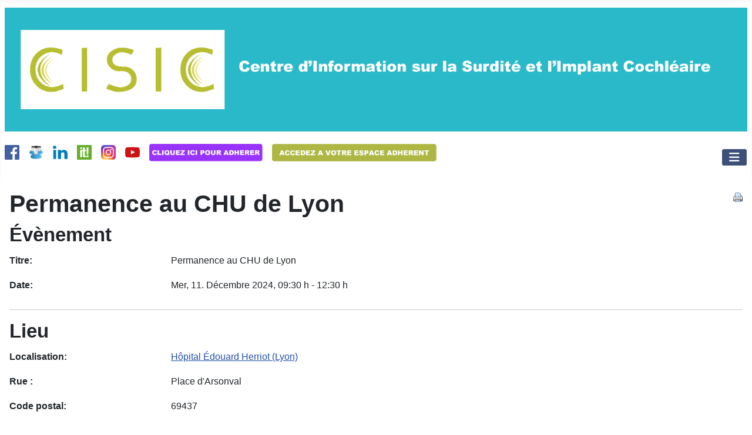

--- FILE ---
content_type: text/html; charset=utf-8
request_url: https://cisic.fr/agenda-cisic/event/2426:permanence-au-chu-de-lyon
body_size: 7182
content:
<!DOCTYPE html>
<html lang="fr-fr" dir="ltr">

<head>
    <meta charset="utf-8">
	<meta name="rights" content="© CISIC, 41 rue Henri Barbusse, 75005 PARIS">
	<meta name="keywords" content="Permanence au CHU de Lyon, Hôpital Édouard Herriot (Lyon), Mer, 11. Décembre 2024, 09:30 h">
	<meta name="author" content="CISIC">
	<meta name="viewport" content="width=device-width, initial-scale=1">
	<meta name="description" content="L'événement  a lieu le Mer, 11. Décembre 2024 à  09:30 h">
	<meta name="generator" content="Joomla! - Open Source Content Management">
	<title>Permanence au CHU de Lyon</title>
	<link href="https://www.cisic.fr/agenda-cisic/event/2426:permanence-au-chu-de-lyon" rel="canonical">
	<link href="/media/system/images/joomla-favicon.svg" rel="icon" type="image/svg+xml">
	<link href="/media/system/images/favicon.ico" rel="alternate icon" type="image/vnd.microsoft.icon">
	<link href="/media/system/images/joomla-favicon-pinned.svg" rel="mask-icon" color="#000">

    <link href="/media/system/css/joomla-fontawesome.min.css?b0eb52" rel="lazy-stylesheet"><noscript><link href="/media/system/css/joomla-fontawesome.min.css?b0eb52" rel="stylesheet"></noscript>
	<link href="/media/templates/site/cassiopeia/css/template.min.css?b0eb52" rel="stylesheet">
	<link href="/media/templates/site/cassiopeia/css/global/colors_standard.min.css?b0eb52" rel="stylesheet">
	<link href="/media/templates/site/cassiopeia/css/vendor/joomla-custom-elements/joomla-alert.min.css?0.4.1" rel="stylesheet">
	<link href="/media/templates/site/cassiopeia/css/user.css?b0eb52" rel="stylesheet">
	<link href="https://cisic.fr/media/com_jem/css/jem-responsive.css" rel="stylesheet">
	<link href="https://cisic.fr/media/com_jem/css/lightbox.min.css" rel="stylesheet">
	<style>:root {
		--hue: 214;
		--template-bg-light: #f0f4fb;
		--template-text-dark: #495057;
		--template-text-light: #ffffff;
		--template-link-color: var(--link-color);
		--template-special-color: #001B4C;
		
	}</style>

    <script src="/media/vendor/metismenujs/js/metismenujs.min.js?1.4.0" defer></script>
	<script src="/media/vendor/jquery/js/jquery.min.js?3.7.1"></script>
	<script src="/media/templates/site/cassiopeia/js/mod_menu/menu-metismenu.min.js?b0eb52" defer></script>
	<script src="/media/mod_menu/js/menu.min.js?b0eb52" type="module"></script>
	<script type="application/json" class="joomla-script-options new">{"bootstrap.tooltip":{".hasTooltip":{"animation":true,"container":"body","html":true,"trigger":"hover focus","boundary":"clippingParents","sanitize":true}},"joomla.jtext":{"ERROR":"Erreur","MESSAGE":"Message","NOTICE":"Annonce","WARNING":"Alerte","JCLOSE":"Fermer","JOK":"OK","JOPEN":"Ouvrir"},"system.paths":{"root":"","rootFull":"https:\/\/cisic.fr\/","base":"","baseFull":"https:\/\/cisic.fr\/"},"csrf.token":"12de3786d4c65621816957bcf2647830"}</script>
	<script src="/media/system/js/core.min.js?a3d8f8"></script>
	<script src="/media/templates/site/cassiopeia/js/template.min.js?b0eb52" type="module"></script>
	<script src="/media/vendor/bootstrap/js/alert.min.js?5.3.8" type="module"></script>
	<script src="/media/vendor/bootstrap/js/button.min.js?5.3.8" type="module"></script>
	<script src="/media/vendor/bootstrap/js/carousel.min.js?5.3.8" type="module"></script>
	<script src="/media/vendor/bootstrap/js/collapse.min.js?5.3.8" type="module"></script>
	<script src="/media/vendor/bootstrap/js/dropdown.min.js?5.3.8" type="module"></script>
	<script src="/media/vendor/bootstrap/js/modal.min.js?5.3.8" type="module"></script>
	<script src="/media/vendor/bootstrap/js/offcanvas.min.js?5.3.8" type="module"></script>
	<script src="/media/vendor/bootstrap/js/popover.min.js?5.3.8" type="module"></script>
	<script src="/media/vendor/bootstrap/js/scrollspy.min.js?5.3.8" type="module"></script>
	<script src="/media/vendor/bootstrap/js/tab.min.js?5.3.8" type="module"></script>
	<script src="/media/vendor/bootstrap/js/toast.min.js?5.3.8" type="module"></script>
	<script src="/media/system/js/messages.min.js?9a4811" type="module"></script>
	<script src="https://cisic.fr/media/com_jem/js/lightbox.min.js"></script>
	<script src="https://www.googletagmanager.com/gtag/js?id=G-4CFF98MBZR" async></script>
	<script>
window.dataLayer = window.dataLayer || [];
function gtag(){dataLayer.push(arguments);}
gtag('js', new Date());
gtag('config', 'G-4CFF98MBZR');
</script>
	<meta http-equiv="expires" content="Thu, 12 Dec 2024 00:00:00"/>

</head>

<body class="site com_jem wrapper-static view-event no-layout no-task itemid-122">
    <header class="header container-header full-width">

        
        
                    <div class="grid-child">
                <div class="navbar-brand">
                    <a class="brand-logo" href="/">
                        <img loading="eager" decoding="async" src="https://cisic.fr/CISIC/media/Bandeau/bandeau_CISIC_initial.png" alt="CISIC - Centre d&amp;#039;Information sur la Surdité et l&amp;#039;Implant Cochléaire" width="3334" height="556">                    </a>
                                    </div>
            </div>
        
                    <div class="grid-child container-nav">
                                    <div class="menu no-card ">
        
<div id="mod-custom182" class="mod-custom custom">
    <p><a href="https://www.facebook.com/association.cisic" target="_blank" rel="noopener noreferrer"><img src="/CISIC/media/icones/Facebook_icon-iconscom_66805.png" alt="Facebook icon iconscom 66805" width="25" height="25" /></a>&nbsp;&nbsp;&nbsp; <a href="https://www.facebook.com/groups/cisic/" target="_blank" rel="noopener noreferrer"><img src="/CISIC/media/icones/users_clients_group_16774.png" alt="users clients group 16774" width="25" height="25" /></a>&nbsp;&nbsp;&nbsp; <a href="https://www.linkedin.com/company/cisic" target="_blank" rel="noopener noreferrer"><img src="/CISIC/media/icones/LinkedIn_icon-iconscom_66801.png" alt="LinkedIn icon iconscom 66801" width="25" height="25" /></a>&nbsp;&nbsp;&nbsp; <a href="https://www.scoop.it/topic/implants-by-verodoc" target="_blank" rel="noopener noreferrer"><img src="/CISIC/media/icones/Scoopit_icon-iconscom_66745.png" alt="Scoopit icon iconscom 66745" width="25" height="25" /></a>&nbsp;&nbsp;&nbsp; <a href="https://www.instagram.com/asso.cisic/?hl=fr"><img src="/CISIC/media/icones/insta.jpg" alt="insta" width="25" height="25" /></a>&nbsp;&nbsp;&nbsp; <a href="https://www.youtube.com/@associsic" target="_blank" rel="noopener noreferrer"><img src="/CISIC/media/icones/Youtube_icon-iconscom_66802.png" alt="Youtube icon iconscom 66802" width="25" height="25" /></a>&nbsp;&nbsp;&nbsp; <a href="https://cisic.iraiser.eu/adhesion/~mon-don?_cv=1" target="_blank" rel="noopener"><img src="/CISIC/media/icones/Pour_adherer_V3.jpg" alt="Pour adherer V2" width="193" height="30" style="border: 2px none #000000;" /></a>&nbsp;&nbsp;&nbsp; <a href="https://adherent.cisic.fr/" target="_blank" rel="noopener"><img src="/CISIC/media/icones/espace_adhérent_V2.png" alt="espace adhrent" width="280" height="30" /></a></p></div>
</div>
<div class="menu no-card _menu">
        
<nav class="navbar navbar-expand-lg" aria-label="Les rubriques">
    <button class="navbar-toggler navbar-toggler-right" type="button" data-bs-toggle="collapse" data-bs-target="#navbar1" aria-controls="navbar1" aria-expanded="false" aria-label="Permuter la navigation">
        <span class="icon-menu" aria-hidden="true"></span>
    </button>
    <div class="collapse navbar-collapse" id="navbar1">
        <ul class="mod-menu mod-menu_dropdown-metismenu metismenu mod-list  nav-pills">
<li class="metismenu-item item-101 level-1 default"><a href="/" >Accueil</a></li><li class="metismenu-item item-125 level-1 deeper parent"><a href="/association" >L'association</a><button class="mm-collapsed mm-toggler mm-toggler-link" aria-haspopup="true" aria-expanded="false" aria-label="L'association"></button><ul class="mm-collapse"><li class="metismenu-item item-138 level-2"><a href="/association/en-bref" >Qui sommes-nous ?</a></li><li class="metismenu-item item-139 level-2"><a href="/association/adhesion" >Adhésion CISIC</a></li><li class="metismenu-item item-140 level-2"><a href="/association/assurance-implant-cochleaire" >Assurance implant cochléaire</a></li><li class="metismenu-item item-146 level-2"><a href="/association/m-actualite-cisic" >Activités</a></li><li class="metismenu-item item-357 level-2"><a href="/association/representations" >Evènements</a></li><li class="metismenu-item item-582 level-2"><a href="/association/ils-nous-soutiennent" >Ils nous soutiennent</a></li><li class="metismenu-item item-141 level-2"><a href="/association/m-don-cisic" >Faire un don</a></li><li class="metismenu-item item-144 level-2"><a href="/association/m-cisic-documents" >Organisation</a></li><li class="metismenu-item item-374 level-2"><a href="/association/notre-histoire" >Histoire</a></li></ul></li><li class="metismenu-item item-123 level-1 deeper parent"><a href="/implant" >L'implant cochléaire</a><button class="mm-collapsed mm-toggler mm-toggler-link" aria-haspopup="true" aria-expanded="false" aria-label="L'implant cochléaire"></button><ul class="mm-collapse"><li class="metismenu-item item-130 level-2"><a href="/implant/generalites" >Généralités</a></li><li class="metismenu-item item-131 level-2"><a href="/implant/consulter" >Parcours typique d'implantation cochléaire</a></li><li class="metismenu-item item-836 level-2"><a href="/implant/les-indications-dimplantation-cochleaire" >Les indications d'implantation cochléaire</a></li><li class="metismenu-item item-132 level-2"><a href="/implant/liste-des-hopitaux" >Liste des hopitaux</a></li><li class="metismenu-item item-133 level-2"><a href="/implant/prise-en-charge-de-limplant-cochleaire" >Prise en charge de l'implant cochléaire</a></li><li class="metismenu-item item-134 level-2"><a href="/implant/infos-fabricants" >Infos fabricants</a></li><li class="metismenu-item item-356 level-2"><a href="/implant/actualite-implant-cochleaire" >Actualité implant cochléaire</a></li><li class="metismenu-item item-351 level-2"><a href="/implant/autre-types-d-implants" >Autres types d'implants</a></li><li class="metismenu-item item-355 level-2"><a href="/implant/troubles-associes-a-la-surdite" >Troubles associés à la surdité</a></li><li class="metismenu-item item-350 level-2"><a href="/implant/materiovigilance" >Matériovigilance</a></li></ul></li><li class="metismenu-item item-403 level-1 deeper parent"><a href="/assurance-implant-cochleaire" >Assurance</a><button class="mm-collapsed mm-toggler mm-toggler-link" aria-haspopup="true" aria-expanded="false" aria-label="Assurance"></button><ul class="mm-collapse"><li class="metismenu-item item-404 level-2"><a href="/assurance-implant-cochleaire/pourquoi-assurer-son-implant-cochleaire" >Pourquoi assurer son implant cochléaire ?</a></li><li class="metismenu-item item-407 level-2"><a href="/assurance-implant-cochleaire/contrat-d-assurance-groupama-cisic" >Contrat d'assurance CISIC-Groupama</a></li><li class="metismenu-item item-406 level-2"><a href="/assurance-implant-cochleaire/souscrire-a-l-assurance-groupama-cisic" >Souscrire l'assurance CISIC-Groupama</a></li><li class="metismenu-item item-405 level-2"><a href="/assurance-implant-cochleaire/declarer-un-sinistre" >Déclarer un sinistre</a></li><li class="metismenu-item item-583 level-2"><a href="/assurance-implant-cochleaire/le-service-client-cisic-groupama" >Le service client CISIC-Groupama</a></li></ul></li><li class="metismenu-item item-124 level-1 deeper parent"><a href="/temoignages" >Témoignages</a><button class="mm-collapsed mm-toggler mm-toggler-link" aria-haspopup="true" aria-expanded="false" aria-label="Témoignages"></button><ul class="mm-collapse"><li class="metismenu-item item-135 level-2"><a href="/temoignages/mm-tem-adultes" >Adultes implantés</a></li><li class="metismenu-item item-136 level-2"><a href="/temoignages/mm-tem-enfants" >Enfants implantés</a></li><li class="metismenu-item item-137 level-2"><a href="/temoignages/m-reflexions" >Paroles d'implantés</a></li></ul></li><li class="metismenu-item item-375 level-1 deeper parent"><a href="/echanger" >Echanger</a><button class="mm-collapsed mm-toggler mm-toggler-link" aria-haspopup="true" aria-expanded="false" aria-label="Echanger"></button><ul class="mm-collapse"><li class="metismenu-item item-346 level-2"><a href="/echanger/rencontrer-des-personnes-implantees" >Rencontrer des implantés</a></li><li class="metismenu-item item-371 level-2"><a href="/echanger/les-forums" >Forums</a></li></ul></li><li class="metismenu-item item-364 level-1 deeper parent"><a href="/publications" >Publications</a><button class="mm-collapsed mm-toggler mm-toggler-link" aria-haspopup="true" aria-expanded="false" aria-label="Publications"></button><ul class="mm-collapse"><li class="metismenu-item item-725 level-2"><a href="/publications/m-publications-cisic" >Publications CISIC</a></li><li class="metismenu-item item-365 level-2"><a href="/publications/l-ambition-d-entendre" >L'ambition d'entendre</a></li><li class="metismenu-item item-724 level-2 deeper parent"><a href="/publications/nos-enquetes-et-publications" >Nos enquêtes</a><button class="mm-collapsed mm-toggler mm-toggler-link" aria-haspopup="true" aria-expanded="false" aria-label="Nos enquêtes"></button><ul class="mm-collapse"><li class="metismenu-item item-728 level-3"><a href="/publications/nos-enquetes-et-publications/sondage-cisic-2024-sport-et-implant" >Sondage CISIC 2024 (sport et implant)</a></li><li class="metismenu-item item-506 level-3"><a href="/publications/nos-enquetes-et-publications/l-enquete-cisic-2021" >L'enquête CISIC 2021 (enfants implantés)</a></li><li class="metismenu-item item-566 level-3"><a href="/publications/nos-enquetes-et-publications/l-enquete-cisic-2022" >L'enquête CISIC 2021 (SAV)</a></li><li class="metismenu-item item-542 level-3"><a href="/publications/nos-enquetes-et-publications/l-enquete-cisic-2020-vie-professionnelle" >L'enquête CISIC 2020 (vie professionnelle)</a></li><li class="metismenu-item item-408 level-3"><a href="/publications/nos-enquetes-et-publications/l-enquete-cisic-2020" >L'enquête CISIC 2020 (parcours patients implantés)</a></li><li class="metismenu-item item-368 level-3"><a href="/publications/nos-enquetes-et-publications/enquete-cisic-2012-l-implant-cochleaire-au-quotidien" >L'enquête CISIC 2012 (l'implant au quotidien)</a></li></ul></li><li class="metismenu-item item-726 level-2"><a href="/publications/m-fiches-information" >Fiches d'information</a></li><li class="metismenu-item item-727 level-2"><a href="/publications/m-bulletin-information" >Bulletins d'information</a></li><li class="metismenu-item item-367 level-2"><a href="/publications/le-journal-ouie-dire" >Ouïe-Dire</a></li><li class="metismenu-item item-366 level-2"><a href="/publications/lettre-mail-d-information" >Lettres d'informations</a></li><li class="metismenu-item item-369 level-2"><a href="/publications/un-outil-pour-telephoner-le-tct-6" >Un outil pour téléphoner</a></li><li class="metismenu-item item-370 level-2"><a href="/publications/etudes-professionnelles" >Etudes professionnelles</a></li></ul></li><li class="metismenu-item item-127 level-1 deeper parent"><a href="/vie-quotidienne" >Vie quotidienne</a><button class="mm-collapsed mm-toggler mm-toggler-link" aria-haspopup="true" aria-expanded="false" aria-label="Vie quotidienne"></button><ul class="mm-collapse"><li class="metismenu-item item-359 level-2"><a href="/vie-quotidienne/generalites" >Généralités</a></li><li class="metismenu-item item-338 level-2"><a href="/vie-quotidienne/telephone" >Téléphone</a></li><li class="metismenu-item item-339 level-2"><a href="/vie-quotidienne/television-musique" >Télévision</a></li><li class="metismenu-item item-345 level-2"><a href="/vie-quotidienne/musique" >Musique</a></li><li class="metismenu-item item-343 level-2"><a href="/vie-quotidienne/reeducation" >Rééducation</a></li><li class="metismenu-item item-340 level-2"><a href="/vie-quotidienne/voyage" >Voyage</a></li><li class="metismenu-item item-342 level-2"><a href="/vie-quotidienne/sports" >Sports</a></li><li class="metismenu-item item-341 level-2"><a href="/vie-quotidienne/autres-situations" >Autres situations</a></li><li class="metismenu-item item-344 level-2"><a href="/vie-quotidienne/precautions-medicales" >Précautions médicales</a></li></ul></li><li class="metismenu-item item-126 level-1 deeper parent"><a href="/vos-droits" >Droits</a><button class="mm-collapsed mm-toggler mm-toggler-link" aria-haspopup="true" aria-expanded="false" aria-label="Droits"></button><ul class="mm-collapse"><li class="metismenu-item item-148 level-2"><a href="/vos-droits/m-cpam-ic" >Sécurité sociale et mutuelles</a></li><li class="metismenu-item item-413 level-2"><a href="/vos-droits/droits-generalites-2" >MDPH</a></li><li class="metismenu-item item-149 level-2"><a href="/vos-droits/droits-generalites" >Aides sociales et fiscales</a></li><li class="metismenu-item item-150 level-2"><a href="/vos-droits/scolarite" >Scolarité</a></li><li class="metismenu-item item-151 level-2"><a href="/vos-droits/vie-professionnelle" >Vie professionnelle</a></li></ul></li><li class="metismenu-item item-122 level-1 current active deeper parent"><a href="/agenda-cisic" aria-current="location">Agenda</a><button class="mm-collapsed mm-toggler mm-toggler-link" aria-haspopup="true" aria-expanded="false" aria-label="Agenda"></button><ul class="mm-collapse"><li class="metismenu-item item-156 level-2"><a href="/agenda-cisic/eve-permanences" >Permanences</a></li><li class="metismenu-item item-157 level-2"><a href="/agenda-cisic/autres-evenements" >Autres réunions</a></li></ul></li><li class="metismenu-item item-360 level-1"><a href="/contact" >Contact</a></li><li class="metismenu-item item-671 level-1"><a href="/rechercher" >Rechercher</a></li></ul>
    </div>
</nav>
</div>

                                            </div>
            </header>

    <div class="site-grid">
        
        
        
        
        <div class="grid-child container-component">
            
            
            <div id="system-message-container" aria-live="polite"></div>

            <main>
                

    <div id="jem" class="event_id2426 venue_id16 cat_id2 jem_event"
         itemscope="itemscope" itemtype="https://schema.org/Event">

        <meta itemprop="url" content="https://cisic.fr/agenda-cisic/event/2426:permanence-au-chu-de-lyon" />
        <meta itemprop="identifier" content="https://cisic.fr/agenda-cisic/event/2426:permanence-au-chu-de-lyon" />

        <div class="buttons">
            <a href="/agenda-cisic/event/2426:permanence-au-chu-de-lyon?print=1&tmpl=component" class="editlinktip hasTooltip" data-bs-toggle="tooltip" title="&lt;strong&gt;Imprimer&lt;/strong&gt;&lt;br&gt;Imprimer cette page" data-placement="bottom" onclick="window.open(this.href,'win2','status=no,toolbar=no,scrollbars=yes,titlebar=no,menubar=no,resizable=yes,width=640,height=480,directories=no,location=no'); return false;"><img src="/media/com_jem/images/printButton.png" alt="Imprimer"></a>        </div>

                    <h1 class="componentheading">
                Permanence au CHU de Lyon            </h1>
        
        <!-- Event -->
        <h2 class="jem">
            Évènement          </h2>
        <div class="jem-row">
            <div class="jem-info">
                <dl class="jem-dl">
                                            <dt class="jem-title hasTooltip" data-original-title="Titre">Titre:</dt>
                        <dd class="jem-title" itemprop="name">Permanence au CHU de Lyon</dd>
                                        <dt class="jem-when hasTooltip" data-original-title="Date">Date:</dt>
                    <dd class="jem-when">
            <span style="white-space: nowrap;">
              <span class="jem_date-1">Mer, 11. Décembre 2024</span><span class="jem_time-1">, 09:30 h</span> - <span class="jem_time-2">12:30 h</span><meta itemprop="startDate" content="2024-12-11T09:30" />            </span>
                    </dd>
                    
                    

                    <!-- AUTHOR -->
                    
                    <!-- PUBLISHING STATE -->
                                    </dl>
            </div>
            <style>
                .jem-img {
                    flex-basis: 100px;
                }
            </style>
            <div class="jem-img">
                            </div>
        </div>

        <!-- DESCRIPTION -->
        
        <!--  Contact -->
        
                    

        <!-- Venue -->
                    <p></p>
            <hr class="jem-hr">

            <div class="venue_id16" itemprop="location" itemscope="itemscope" itemtype="https://schema.org/Place">
                <meta itemprop="name" content="Hôpital Édouard Herriot (Lyon)" />
                                <h2 class="jem-location">
                    Lieu                  </h2>

                <div class="jem-row jem-wrap-reverse">
                                            <div class="jem-grow-2">
                            <dl class="jem-dl" itemprop="address" itemscope
                                itemtype="https://schema.org/PostalAddress">
                                <dt class="venue hasTooltip" data-original-title="Localisation">Localisation:</dt>
                                <dd class="venue">
                                    <a target="_blank" href="http://www.chu-lyon.fr">Hôpital Édouard Herriot (Lyon)</a>                                </dd>
                                                                    <dt class="venue_street hasTooltip" data-original-title="Rue ">Rue :</dt>
                                    <dd class="venue_street" itemprop="streetAddress">
                                        Place d&#039;Arsonval                                    </dd>
                                
                                                                    <dt class="venue_postalCode hasTooltip" data-original-title="Code postal">Code postal:</dt>
                                    <dd class="venue_postalCode" itemprop="postalCode">
                                        69437                                    </dd>
                                
                                                                    <dt class="venue_city hasTooltip" data-original-title="Localité/Ville">Localité/Ville:</dt>
                                    <dd class="venue_city" itemprop="addressLocality">
                                        Lyon                                    </dd>
                                
                                
                                                                    <dt class="venue_country hasTooltip" data-original-title="Pays">Pays:</dt>
                                    <dd class="venue_country">
                                        <img src="https://cisic.fr/media/com_jem/images/flags/w20-png/fr.png" alt="France" title="France"  />                                        <meta itemprop="addressCountry" content="FR" />
                                    </dd>
                                
                                <!-- PUBLISHING STATE -->
                                
                                                                                            </dl>
                        </div>

                        <div class="jem-img">
                                                    </div>
                                    </div>

                                
                                    <h2 class="location_desc">Description</h2>
                    <div class="description location_desc" itemprop="description">
                        <p>Prendre la décision de se faire implanter n’est pas toujours facile, les témoignages et les expériences de chacun apportent alors, une aide bien appréciable.&nbsp;</p>
<p>Si vous avez des questions sur l’implant cochléaire, besoin de conseils sur son utilisation au quotidien ou simplement envie d'échanger avec des implantés…</p>
<p><strong><em>N'hésitez pas à venir à la rencontre de nos bénévoles Françoise, Laurence et Patrick et Denis qui sauront répondre à vos attentes&nbsp;!</em></strong></p>
<p>Retrouvez le parcours de nos bénévoles dans le trombinoscope :</p>
<p><a href="/CISIC/media/cisic-trombi/Trombinoscope.pdf">https://www.cisic.fr/CISIC/media/cisic-trombi/Trombinoscope.pdf</a></p>
<p><strong>Nos réponses aux questions fréquemment posées</strong></p>
<ul>
<li>Est-ce que je vais rencontrer des implantées ? <em>Oui</em></li>
<li>Faut-il prendre RDV? <em>Non</em>&nbsp;</li>
<li><strong>Où se déroule la permanence ?&nbsp;<em>La permanence CISIC se déroule&nbsp;au sein du Pavillon U au sous-sol, dans la salle de conférence à côté de l’amphithéâtre.&nbsp;</em></strong></li>
<li>La date sera-t-elle maintenue ? <em>Normalement oui, mais nous vous conseillons de vérifier sur l’agenda du site du CISIC.</em>&nbsp;</li>
<li>Peut-on venir avec une liste de questions&nbsp;? <em>Oui, c’est même fortement conseillé&nbsp;!</em></li>
<li>Peut-on être accompagné ? <em>Oui</em></li>
<li>Vais-je comprendre mes interlocuteurs ? <em>Oui, nos bénévoles sauront s'adapter et si besoin utiliser l'écrit !&nbsp;&nbsp;</em></li>
<li>L’adhésion à l’association est-elle nécessaire avant la permanence ? <em>Non</em></li>
</ul>
<p>Si vous souhaitez en savoir plus sur l’association, vous pouvez consulter&nbsp;cette page :</p>
<p><a href="/association/en-bref"></a><a href="/association/en-bref"></a><a href="/association/en-bref">https://www.cisic.fr/association/en-bref</a></p>
<p>Si vous souhaitez adhérer&nbsp;au CISIC, c’est simple, toutes les étapes à suivre sont sur cette page&nbsp;:</p>
<p><a href="/association/adhesion"></a><a href="/association/adhesion"></a><a href="/association/adhesion">https://www.cisic.fr/association/adhesion</a></p>
<p>&nbsp;</p>                    </div>
                
                                    

            </div>

        
        <!-- Registration -->
        
        
        <div class="copyright">
            Powered by <a href="https://www.joomlaeventmanager.net" target="_blank" title="Joomla Event Manager">JEM</a>        </div>
    </div>

<script>lightbox.option({
                      'showImageNumberLabel': false,
                })
        </script>
            </main>
            
        </div>

        
        
            </div>

            <footer class="container-footer footer full-width">
            <div class="grid-child">
                <ul class="mod-menu mod-list nav ">
<li class="nav-item item-101 default"><a href="/" >Accueil</a></li><li class="nav-item item-125 deeper parent"><a href="/association" >L'association</a><ul class="mod-menu__sub list-unstyled small"><li class="nav-item item-138"><a href="/association/en-bref" >Qui sommes-nous ?</a></li><li class="nav-item item-139"><a href="/association/adhesion" >Adhésion CISIC</a></li><li class="nav-item item-140"><a href="/association/assurance-implant-cochleaire" >Assurance implant cochléaire</a></li><li class="nav-item item-146"><a href="/association/m-actualite-cisic" >Activités</a></li><li class="nav-item item-357"><a href="/association/representations" >Evènements</a></li><li class="nav-item item-582"><a href="/association/ils-nous-soutiennent" >Ils nous soutiennent</a></li><li class="nav-item item-141"><a href="/association/m-don-cisic" >Faire un don</a></li><li class="nav-item item-144"><a href="/association/m-cisic-documents" >Organisation</a></li><li class="nav-item item-374"><a href="/association/notre-histoire" >Histoire</a></li></ul></li><li class="nav-item item-123 deeper parent"><a href="/implant" >L'implant cochléaire</a><ul class="mod-menu__sub list-unstyled small"><li class="nav-item item-130"><a href="/implant/generalites" >Généralités</a></li><li class="nav-item item-131"><a href="/implant/consulter" >Parcours typique d'implantation cochléaire</a></li><li class="nav-item item-836"><a href="/implant/les-indications-dimplantation-cochleaire" >Les indications d'implantation cochléaire</a></li><li class="nav-item item-132"><a href="/implant/liste-des-hopitaux" >Liste des hopitaux</a></li><li class="nav-item item-133"><a href="/implant/prise-en-charge-de-limplant-cochleaire" >Prise en charge de l'implant cochléaire</a></li><li class="nav-item item-134"><a href="/implant/infos-fabricants" >Infos fabricants</a></li><li class="nav-item item-356"><a href="/implant/actualite-implant-cochleaire" >Actualité implant cochléaire</a></li><li class="nav-item item-351"><a href="/implant/autre-types-d-implants" >Autres types d'implants</a></li><li class="nav-item item-355"><a href="/implant/troubles-associes-a-la-surdite" >Troubles associés à la surdité</a></li><li class="nav-item item-350"><a href="/implant/materiovigilance" >Matériovigilance</a></li></ul></li><li class="nav-item item-403 deeper parent"><a href="/assurance-implant-cochleaire" >Assurance</a><ul class="mod-menu__sub list-unstyled small"><li class="nav-item item-404"><a href="/assurance-implant-cochleaire/pourquoi-assurer-son-implant-cochleaire" >Pourquoi assurer son implant cochléaire ?</a></li><li class="nav-item item-407"><a href="/assurance-implant-cochleaire/contrat-d-assurance-groupama-cisic" >Contrat d'assurance CISIC-Groupama</a></li><li class="nav-item item-406"><a href="/assurance-implant-cochleaire/souscrire-a-l-assurance-groupama-cisic" >Souscrire l'assurance CISIC-Groupama</a></li><li class="nav-item item-405"><a href="/assurance-implant-cochleaire/declarer-un-sinistre" >Déclarer un sinistre</a></li><li class="nav-item item-583"><a href="/assurance-implant-cochleaire/le-service-client-cisic-groupama" >Le service client CISIC-Groupama</a></li></ul></li><li class="nav-item item-124 deeper parent"><a href="/temoignages" >Témoignages</a><ul class="mod-menu__sub list-unstyled small"><li class="nav-item item-135"><a href="/temoignages/mm-tem-adultes" >Adultes implantés</a></li><li class="nav-item item-136"><a href="/temoignages/mm-tem-enfants" >Enfants implantés</a></li><li class="nav-item item-137"><a href="/temoignages/m-reflexions" >Paroles d'implantés</a></li></ul></li><li class="nav-item item-375 deeper parent"><a href="/echanger" >Echanger</a><ul class="mod-menu__sub list-unstyled small"><li class="nav-item item-346"><a href="/echanger/rencontrer-des-personnes-implantees" >Rencontrer des implantés</a></li><li class="nav-item item-371"><a href="/echanger/les-forums" >Forums</a></li></ul></li><li class="nav-item item-364 deeper parent"><a href="/publications" >Publications</a><ul class="mod-menu__sub list-unstyled small"><li class="nav-item item-725"><a href="/publications/m-publications-cisic" >Publications CISIC</a></li><li class="nav-item item-365"><a href="/publications/l-ambition-d-entendre" >L'ambition d'entendre</a></li><li class="nav-item item-724 deeper parent"><a href="/publications/nos-enquetes-et-publications" >Nos enquêtes</a><ul class="mod-menu__sub list-unstyled small"><li class="nav-item item-728"><a href="/publications/nos-enquetes-et-publications/sondage-cisic-2024-sport-et-implant" >Sondage CISIC 2024 (sport et implant)</a></li><li class="nav-item item-506"><a href="/publications/nos-enquetes-et-publications/l-enquete-cisic-2021" >L'enquête CISIC 2021 (enfants implantés)</a></li><li class="nav-item item-566"><a href="/publications/nos-enquetes-et-publications/l-enquete-cisic-2022" >L'enquête CISIC 2021 (SAV)</a></li><li class="nav-item item-542"><a href="/publications/nos-enquetes-et-publications/l-enquete-cisic-2020-vie-professionnelle" >L'enquête CISIC 2020 (vie professionnelle)</a></li><li class="nav-item item-408"><a href="/publications/nos-enquetes-et-publications/l-enquete-cisic-2020" >L'enquête CISIC 2020 (parcours patients implantés)</a></li><li class="nav-item item-368"><a href="/publications/nos-enquetes-et-publications/enquete-cisic-2012-l-implant-cochleaire-au-quotidien" >L'enquête CISIC 2012 (l'implant au quotidien)</a></li></ul></li><li class="nav-item item-726"><a href="/publications/m-fiches-information" >Fiches d'information</a></li><li class="nav-item item-727"><a href="/publications/m-bulletin-information" >Bulletins d'information</a></li><li class="nav-item item-367"><a href="/publications/le-journal-ouie-dire" >Ouïe-Dire</a></li><li class="nav-item item-366"><a href="/publications/lettre-mail-d-information" >Lettres d'informations</a></li><li class="nav-item item-369"><a href="/publications/un-outil-pour-telephoner-le-tct-6" >Un outil pour téléphoner</a></li><li class="nav-item item-370"><a href="/publications/etudes-professionnelles" >Etudes professionnelles</a></li></ul></li><li class="nav-item item-127 deeper parent"><a href="/vie-quotidienne" >Vie quotidienne</a><ul class="mod-menu__sub list-unstyled small"><li class="nav-item item-359"><a href="/vie-quotidienne/generalites" >Généralités</a></li><li class="nav-item item-338"><a href="/vie-quotidienne/telephone" >Téléphone</a></li><li class="nav-item item-339"><a href="/vie-quotidienne/television-musique" >Télévision</a></li><li class="nav-item item-345"><a href="/vie-quotidienne/musique" >Musique</a></li><li class="nav-item item-343"><a href="/vie-quotidienne/reeducation" >Rééducation</a></li><li class="nav-item item-340"><a href="/vie-quotidienne/voyage" >Voyage</a></li><li class="nav-item item-342"><a href="/vie-quotidienne/sports" >Sports</a></li><li class="nav-item item-341"><a href="/vie-quotidienne/autres-situations" >Autres situations</a></li><li class="nav-item item-344"><a href="/vie-quotidienne/precautions-medicales" >Précautions médicales</a></li></ul></li><li class="nav-item item-126 deeper parent"><a href="/vos-droits" >Droits</a><ul class="mod-menu__sub list-unstyled small"><li class="nav-item item-148"><a href="/vos-droits/m-cpam-ic" >Sécurité sociale et mutuelles</a></li><li class="nav-item item-413"><a href="/vos-droits/droits-generalites-2" >MDPH</a></li><li class="nav-item item-149"><a href="/vos-droits/droits-generalites" >Aides sociales et fiscales</a></li><li class="nav-item item-150"><a href="/vos-droits/scolarite" >Scolarité</a></li><li class="nav-item item-151"><a href="/vos-droits/vie-professionnelle" >Vie professionnelle</a></li></ul></li><li class="nav-item item-122 current active deeper parent"><a href="/agenda-cisic" aria-current="location">Agenda</a><ul class="mod-menu__sub list-unstyled small"><li class="nav-item item-156"><a href="/agenda-cisic/eve-permanences" >Permanences</a></li><li class="nav-item item-157"><a href="/agenda-cisic/autres-evenements" >Autres réunions</a></li></ul></li><li class="nav-item item-360"><a href="/contact" >Contact</a></li><li class="nav-item item-671"><a href="/rechercher" >Rechercher</a></li></ul>

<div id="mod-custom244" class="mod-custom custom">
    <p>&nbsp;</p>
<p><em>Copyright CISIC&nbsp; 2002-2026&nbsp; -&nbsp; &nbsp;<a href="/cisic-mentions-legales">Mentions légales</a></em></p></div>

            </div>
        </footer>
    
            <a href="#top" id="back-top" class="back-to-top-link" aria-label="Haut de page">
            <span class="icon-arrow-up icon-fw" aria-hidden="true"></span>
        </a>
    
    
</body>

</html>
